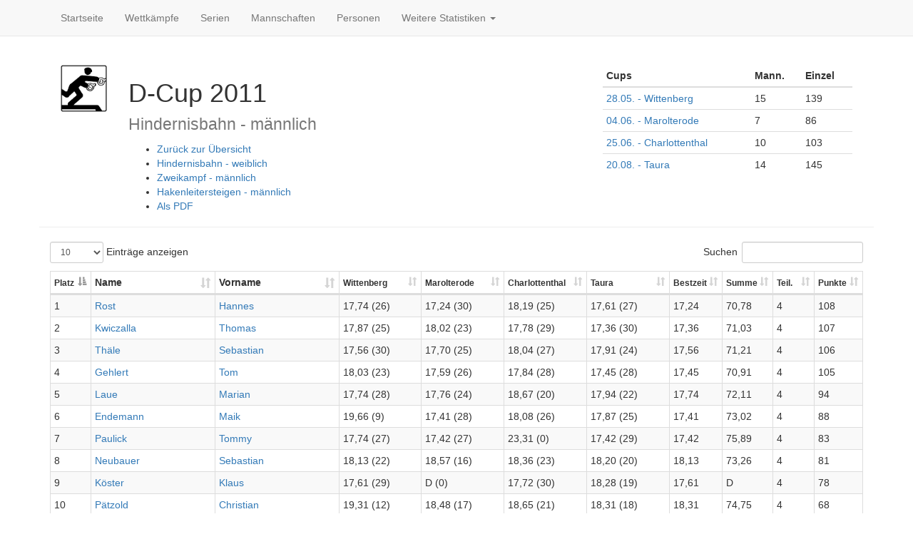

--- FILE ---
content_type: text/html; charset=utf-8
request_url: https://feuerwehrsport-statistik.de/series/assessments/107
body_size: 10777
content:
<!DOCTYPE html>
<html>
<head>
<title>D-Cup 2011 Hindernisbahn - männlich - Wettkampfserie</title>
<meta content='text/html;charset=utf-8' http-equiv='content-type'>
<link rel="icon" type="image/x-icon" href="/assets/favicon-ed95af4881abebd875c5cbd8e8a26bb787e1004780934e6a42ee04a3bbe47afe.ico" />
<script src="/assets/frontend-cc1b72b35f67d63b8766e8aab515c145347ea161fc3b34a2f3d084c75a6b0a77.js"></script>
<link rel="stylesheet" href="/assets/frontend-7aa50bfbb1ee7e931c996db89efb4becf65b602bc1e1d7bebef839d0eac89ec8.css" />
<link rel="alternate" type="application/rss+xml" title="RSS" href="/change_logs.atom" />
<meta name="csrf-param" content="authenticity_token" />
<meta name="csrf-token" content="jwTUVbHhl-Qj5-us6iIbSvrh3h_9qwNZQOG7sIul49ES_o4hlFuHl5GCAjn-ggMTXNB-wKm5XCq-7TijxfRvZw" />
</head>

<body>
<div id='wrap'>
<div class='navbar navbar-default navbar-static-top' role='navigation'>
<div class='container'>
<div class='navbar-header'>
<button class='navbar-toggle' data-target='.navbar-collapse' data-toggle='collapse' type='button'>
<span class='sr-only'>Toggle navigation</span>
<span class='icon-bar'></span>
<span class='icon-bar'></span>
<span class='icon-bar'></span>
</button>
</div>
<div class='collapse navbar-collapse'>
<ul class='nav navbar-nav'>
<li><a href="/">Startseite</a></li>
<li><a href="/competitions">Wettkämpfe</a></li>
<li><a href="/series/kinds">Serien</a></li>
<li><a href="/teams">Mannschaften</a></li>
<li><a href="/people">Personen</a></li>
<li class='dropdown'>
<a class='dropdown-toggle' data-toggle='dropdown' href='#'>
Weitere Statistiken
<b class='caret'></b>
</a>
<ul class='dropdown-menu'>
<li><a href="/feuerwehrsport">Feuerwehrsport</a></li>
<li><a href="/places">Orte</a></li>
<li><a href="/events">Typen</a></li>
<li><a href="/years">Jahre</a></li>
<li class='divider'></li>
<li class='dropdown-header'>Interessantes</li>
<li><a href="/records">Rekorde</a></li>
<li><a href="/best_of">100 Bestzeiten</a></li>
<li><a href="/bla/badges">Bundesleistungsabzeichen</a></li>
<li><a href="/years/2026">Statistiken 2026</a></li>
<li><a href="/years/2025">Statistiken 2025</a></li>
<li><a href="/years/2024">Statistiken 2024</a></li>
<li><a href="/years/2023">Statistiken 2023</a></li>
<li><a href="/change_logs">Letzte Änderungen</a></li>
<li><a href="/about">Über</a></li>
</ul>
</li>
</ul>
</div>
</div>
</div>
</div>

<div class='section'>
<div class='container page-header'>
<div class='col-md-1 hidden-xs hidden-sm'><img width="100%" title="Hindernisbahn" src="/assets/disciplines/hb-67e1f391cd203f5a5d44125e0d86295ad1ea661e86109edee66861567d67b171.png" /></div>
<div class='col-md-7'>
<h1>
D-Cup 2011
<br>
<small>Hindernisbahn - männlich</small>
</h1>
<ul>
<li><a href="/series/rounds/24">Zurück zur Übersicht</a></li>
<li><a href="/series/assessments/106">Hindernisbahn - weiblich</a></li>
<li><a href="/series/assessments/108">Zweikampf - männlich</a></li>
<li><a href="/series/assessments/109">Hakenleitersteigen - männlich</a></li>
<li><a href="/series/assessments/107.pdf">Als PDF</a></li>
</ul>
</div>
<div class='col-md-4'><table class='table table-condensed'>
<thead>
<tr>
<th>Cups</th>
<th title='Mannschaften'>Mann.</th>
<th title='Einzelstarter'>Einzel</th>
</tr>
</thead>
<tbody>
<tr title='28.05.2011 - Wittenberg, D-Cup'>
<td><a href="/competitions/9">28.05. - Wittenberg </a></td>
<td>15</td>
<td>139</td>
</tr>
<tr title='04.06.2011 - Marolterode, D-Cup'>
<td><a href="/competitions/61">04.06. - Marolterode </a></td>
<td>7</td>
<td>86</td>
</tr>
<tr title='25.06.2011 - Charlottenthal, D-Cup'>
<td><a href="/competitions/4">25.06. - Charlottenthal </a></td>
<td>10</td>
<td>103</td>
</tr>
<tr title='20.08.2011 - Taura, D-Cup'>
<td><a href="/competitions/31">20.08. - Taura </a></td>
<td>14</td>
<td>145</td>
</tr>
</tbody>
</table>
</div>
</div>
<div class='container'>
<table class='datatable table table-striped table-bordered table-condensed datatable-scores'>
<thead>
<tr>
<th class='small'>Platz</th>
<th>Name</th>
<th>Vorname</th>
<th class='small' title='28.05.2011 - Wittenberg, D-Cup'>Wittenberg</th>
<th class='small' title='04.06.2011 - Marolterode, D-Cup'>Marolterode</th>
<th class='small' title='25.06.2011 - Charlottenthal, D-Cup'>Charlottenthal</th>
<th class='small' title='20.08.2011 - Taura, D-Cup'>Taura</th>
<th class='small'>Bestzeit</th>
<th class='small'>Summe</th>
<th class='small'>Teil.</th>
<th class='small'>Punkte</th>
</tr>
</thead>
<tbody>
<tr class=''>
<td class='col-5'>1</td>
<td class='col-15'><a title="Details zu Hannes Rost anzeigen" href="/people/68">Rost</a></td>
<td class='col-15'><a title="Details zu Hannes Rost anzeigen" href="/people/68">Hannes</a></td>
<td class='col-10'><div class="series-participation" data-id="3812">17,74 (26)</div></td>
<td class='col-10'><div class="series-participation" data-id="4016">17,24 (30)</div></td>
<td class='col-10'><div class="series-participation" data-id="4167">18,19 (25)</div></td>
<td class='col-10'><div class="series-participation" data-id="4352">17,61 (27)</div></td>
<td class='col-5'>17,24</td>
<td class='col-5'>70,78</td>
<td class='col-5'>4</td>
<td class='col-5'>108</td>
</tr>
<tr class=''>
<td class='col-5'>2</td>
<td class='col-15'><a title="Details zu Thomas Kwiczalla anzeigen" href="/people/240">Kwiczalla</a></td>
<td class='col-15'><a title="Details zu Thomas Kwiczalla anzeigen" href="/people/240">Thomas</a></td>
<td class='col-10'><div class="series-participation" data-id="3813">17,87 (25)</div></td>
<td class='col-10'><div class="series-participation" data-id="4023">18,02 (23)</div></td>
<td class='col-10'><div class="series-participation" data-id="4163">17,78 (29)</div></td>
<td class='col-10'><div class="series-participation" data-id="4349">17,36 (30)</div></td>
<td class='col-5'>17,36</td>
<td class='col-5'>71,03</td>
<td class='col-5'>4</td>
<td class='col-5'>107</td>
</tr>
<tr class=''>
<td class='col-5'>3</td>
<td class='col-15'><a title="Details zu Sebastian Thäle anzeigen" href="/people/42">Thäle</a></td>
<td class='col-15'><a title="Details zu Sebastian Thäle anzeigen" href="/people/42">Sebastian</a></td>
<td class='col-10'><div class="series-participation" data-id="3808">17,56 (30)</div></td>
<td class='col-10'><div class="series-participation" data-id="4021">17,70 (25)</div></td>
<td class='col-10'><div class="series-participation" data-id="4165">18,04 (27)</div></td>
<td class='col-10'><div class="series-participation" data-id="4355">17,91 (24)</div></td>
<td class='col-5'>17,56</td>
<td class='col-5'>71,21</td>
<td class='col-5'>4</td>
<td class='col-5'>106</td>
</tr>
<tr class=''>
<td class='col-5'>4</td>
<td class='col-15'><a title="Details zu Tom Gehlert anzeigen" href="/people/184">Gehlert</a></td>
<td class='col-15'><a title="Details zu Tom Gehlert anzeigen" href="/people/184">Tom</a></td>
<td class='col-10'><div class="series-participation" data-id="3815">18,03 (23)</div></td>
<td class='col-10'><div class="series-participation" data-id="4020">17,59 (26)</div></td>
<td class='col-10'><div class="series-participation" data-id="4164">17,84 (28)</div></td>
<td class='col-10'><div class="series-participation" data-id="4351">17,45 (28)</div></td>
<td class='col-5'>17,45</td>
<td class='col-5'>70,91</td>
<td class='col-5'>4</td>
<td class='col-5'>105</td>
</tr>
<tr class=''>
<td class='col-5'>5</td>
<td class='col-15'><a title="Details zu Marian Laue anzeigen" href="/people/246">Laue</a></td>
<td class='col-15'><a title="Details zu Marian Laue anzeigen" href="/people/246">Marian</a></td>
<td class='col-10'><div class="series-participation" data-id="3810">17,74 (28)</div></td>
<td class='col-10'><div class="series-participation" data-id="4022">17,76 (24)</div></td>
<td class='col-10'><div class="series-participation" data-id="4172">18,67 (20)</div></td>
<td class='col-10'><div class="series-participation" data-id="4357">17,94 (22)</div></td>
<td class='col-5'>17,74</td>
<td class='col-5'>72,11</td>
<td class='col-5'>4</td>
<td class='col-5'>94</td>
</tr>
<tr class=''>
<td class='col-5'>6</td>
<td class='col-15'><a title="Details zu Maik Endemann anzeigen" href="/people/237">Endemann</a></td>
<td class='col-15'><a title="Details zu Maik Endemann anzeigen" href="/people/237">Maik</a></td>
<td class='col-10'><div class="series-participation" data-id="3829">19,66 (9)</div></td>
<td class='col-10'><div class="series-participation" data-id="4018">17,41 (28)</div></td>
<td class='col-10'><div class="series-participation" data-id="4166">18,08 (26)</div></td>
<td class='col-10'><div class="series-participation" data-id="4354">17,87 (25)</div></td>
<td class='col-5'>17,41</td>
<td class='col-5'>73,02</td>
<td class='col-5'>4</td>
<td class='col-5'>88</td>
</tr>
<tr class=''>
<td class='col-5'>7</td>
<td class='col-15'><a title="Details zu Tommy Paulick anzeigen" href="/people/79">Paulick</a></td>
<td class='col-15'><a title="Details zu Tommy Paulick anzeigen" href="/people/79">Tommy</a></td>
<td class='col-10'><div class="series-participation" data-id="3811">17,74 (27)</div></td>
<td class='col-10'><div class="series-participation" data-id="4019">17,42 (27)</div></td>
<td class='col-10'><div class="series-participation" data-id="4200">23,31 (0)</div></td>
<td class='col-10'><div class="series-participation" data-id="4350">17,42 (29)</div></td>
<td class='col-5'>17,42</td>
<td class='col-5'>75,89</td>
<td class='col-5'>4</td>
<td class='col-5'>83</td>
</tr>
<tr class=''>
<td class='col-5'>8</td>
<td class='col-15'><a title="Details zu Sebastian Neubauer anzeigen" href="/people/92">Neubauer</a></td>
<td class='col-15'><a title="Details zu Sebastian Neubauer anzeigen" href="/people/92">Sebastian</a></td>
<td class='col-10'><div class="series-participation" data-id="3816">18,13 (22)</div></td>
<td class='col-10'><div class="series-participation" data-id="4030">18,57 (16)</div></td>
<td class='col-10'><div class="series-participation" data-id="4169">18,36 (23)</div></td>
<td class='col-10'><div class="series-participation" data-id="4359">18,20 (20)</div></td>
<td class='col-5'>18,13</td>
<td class='col-5'>73,26</td>
<td class='col-5'>4</td>
<td class='col-5'>81</td>
</tr>
<tr class=''>
<td class='col-5'>9</td>
<td class='col-15'><a title="Details zu Klaus Köster anzeigen" href="/people/227">Köster</a></td>
<td class='col-15'><a title="Details zu Klaus Köster anzeigen" href="/people/227">Klaus</a></td>
<td class='col-10'><div class="series-participation" data-id="3809">17,61 (29)</div></td>
<td class='col-10'><div class="series-participation" data-id="4071">D (0)</div></td>
<td class='col-10'><div class="series-participation" data-id="4162">17,72 (30)</div></td>
<td class='col-10'><div class="series-participation" data-id="4360">18,28 (19)</div></td>
<td class='col-5'>17,61</td>
<td class='col-5'>D</td>
<td class='col-5'>4</td>
<td class='col-5'>78</td>
</tr>
<tr class=''>
<td class='col-5'>10</td>
<td class='col-15'><a title="Details zu Christian Pätzold anzeigen" href="/people/268">Pätzold</a></td>
<td class='col-15'><a title="Details zu Christian Pätzold anzeigen" href="/people/268">Christian</a></td>
<td class='col-10'><div class="series-participation" data-id="3826">19,31 (12)</div></td>
<td class='col-10'><div class="series-participation" data-id="4029">18,48 (17)</div></td>
<td class='col-10'><div class="series-participation" data-id="4171">18,65 (21)</div></td>
<td class='col-10'><div class="series-participation" data-id="4361">18,31 (18)</div></td>
<td class='col-5'>18,31</td>
<td class='col-5'>74,75</td>
<td class='col-5'>4</td>
<td class='col-5'>68</td>
</tr>
<tr class=''>
<td class='col-5'>11</td>
<td class='col-15'><a title="Details zu Daniel Krug anzeigen" href="/people/193">Krug</a></td>
<td class='col-15'><a title="Details zu Daniel Krug anzeigen" href="/people/193">Daniel</a></td>
<td class='col-10'><div class="series-participation" data-id="3821">18,98 (17)</div></td>
<td class='col-10'><div class="series-participation" data-id="4033">19,15 (13)</div></td>
<td class='col-10'><div class="series-participation" data-id="4174">18,76 (18)</div></td>
<td class='col-10'><div class="series-participation" data-id="4365">18,80 (14)</div></td>
<td class='col-5'>18,76</td>
<td class='col-5'>75,69</td>
<td class='col-5'>4</td>
<td class='col-5'>62</td>
</tr>
<tr class=''>
<td class='col-5'>12</td>
<td class='col-15'><a title="Details zu Christian Lehmann anzeigen" href="/people/148">Lehmann</a></td>
<td class='col-15'><a title="Details zu Christian Lehmann anzeigen" href="/people/148">Christian</a></td>
<td class='col-10'><div class="series-participation" data-id="3818">18,33 (20)</div></td>
<td class='col-10'><div class="series-participation" data-id="4063">24,48 (0)</div></td>
<td class='col-10'><div class="series-participation" data-id="4168">18,24 (24)</div></td>
<td class='col-10'><div class="series-participation" data-id="4363">18,48 (16)</div></td>
<td class='col-5'>18,24</td>
<td class='col-5'>79,53</td>
<td class='col-5'>4</td>
<td class='col-5'>60</td>
</tr>
<tr class=''>
<td class='col-5'>13</td>
<td class='col-15'><a title="Details zu Alexander Krenz anzeigen" href="/people/69">Krenz</a></td>
<td class='col-15'><a title="Details zu Alexander Krenz anzeigen" href="/people/69">Alexander</a></td>
<td class='col-10'><div class="series-participation" data-id="3817">18,24 (21)</div></td>
<td class='col-10'><div class="series-participation" data-id="4025">18,25 (21)</div></td>
<td class='col-10'><div class="series-participation" data-id="4199">D (0)</div></td>
<td class='col-10'><div class="series-participation" data-id="4370">19,40 (9)</div></td>
<td class='col-5'>18,24</td>
<td class='col-5'>D</td>
<td class='col-5'>4</td>
<td class='col-5'>51</td>
</tr>
<tr class=''>
<td class='col-5'>14</td>
<td class='col-15'><a title="Details zu Axel Scheurenbrand anzeigen" href="/people/228">Scheurenbrand</a></td>
<td class='col-15'><a title="Details zu Axel Scheurenbrand anzeigen" href="/people/228">Axel</a></td>
<td class='col-10'><div class="series-participation" data-id="3822">19,06 (16)</div></td>
<td class='col-10'><div class="series-participation" data-id="4027">18,41 (19)</div></td>
<td class='col-10'><div class="series-participation" data-id="4177">19,00 (15)</div></td>
<td class='col-10'><div class="series-participation" data-id="4430">D (0)</div></td>
<td class='col-5'>18,41</td>
<td class='col-5'>D</td>
<td class='col-5'>4</td>
<td class='col-5'>50</td>
</tr>
<tr class=''>
<td class='col-5'>15</td>
<td class='col-15'><a title="Details zu Andreas Hempel anzeigen" href="/people/146">Hempel</a></td>
<td class='col-15'><a title="Details zu Andreas Hempel anzeigen" href="/people/146">Andreas</a></td>
<td class='col-10'><div class="series-participation" data-id="3819">18,37 (19)</div></td>
<td class='col-10'><div class="series-participation" data-id="4061">23,92 (0)</div></td>
<td class='col-10'><div class="series-participation" data-id="4180">19,16 (12)</div></td>
<td class='col-10'><div class="series-participation" data-id="4362">18,41 (17)</div></td>
<td class='col-5'>18,37</td>
<td class='col-5'>79,86</td>
<td class='col-5'>4</td>
<td class='col-5'>48</td>
</tr>
<tr class=''>
<td class='col-5'>16</td>
<td class='col-15'><a title="Details zu Michael Grunzke anzeigen" href="/people/260">Grunzke</a></td>
<td class='col-15'><a title="Details zu Michael Grunzke anzeigen" href="/people/260">Michael</a></td>
<td class='col-10'><div class="series-participation" data-id="3833">19,88 (5)</div></td>
<td class='col-10'><div class="series-participation" data-id="4026">18,34 (20)</div></td>
<td class='col-10'><div class="series-participation" data-id="4170">18,64 (22)</div></td>
<td class='col-10'><div class="series-participation" data-id="4428">D (0)</div></td>
<td class='col-5'>18,34</td>
<td class='col-5'>D</td>
<td class='col-5'>4</td>
<td class='col-5'>47</td>
</tr>
<tr class=''>
<td class='col-5'>17</td>
<td class='col-15'><a title="Details zu Robin Schmaler anzeigen" href="/people/77">Schmaler</a></td>
<td class='col-15'><a title="Details zu Robin Schmaler anzeigen" href="/people/77">Robin</a></td>
<td class='col-10'></td>
<td class='col-10'><div class="series-participation" data-id="4024">18,23 (22)</div></td>
<td class='col-10'><div class="series-participation" data-id="4179">19,15 (13)</div></td>
<td class='col-10'><div class="series-participation" data-id="4368">19,13 (11)</div></td>
<td class='col-5'>18,23</td>
<td class='col-5'>56,51</td>
<td class='col-5'>3</td>
<td class='col-5'>46</td>
</tr>
<tr class=''>
<td class='col-5'>18</td>
<td class='col-15'><a title="Details zu Johannes Schubert anzeigen" href="/people/1652">Schubert</a></td>
<td class='col-15'><a title="Details zu Johannes Schubert anzeigen" href="/people/1652">Johannes</a></td>
<td class='col-10'><div class="series-participation" data-id="3827">19,37 (11)</div></td>
<td class='col-10'><div class="series-participation" data-id="4040">19,80 (6)</div></td>
<td class='col-10'><div class="series-participation" data-id="4182">19,39 (10)</div></td>
<td class='col-10'><div class="series-participation" data-id="4366">18,95 (13)</div></td>
<td class='col-5'>18,95</td>
<td class='col-5'>77,51</td>
<td class='col-5'>4</td>
<td class='col-5'>40</td>
</tr>
<tr class=''>
<td class='col-5'>19</td>
<td class='col-15'><a title="Details zu Martin Tippmann anzeigen" href="/people/145">Tippmann</a></td>
<td class='col-15'><a title="Details zu Martin Tippmann anzeigen" href="/people/145">Martin</a></td>
<td class='col-10'><div class="series-participation" data-id="3823">19,08 (15)</div></td>
<td class='col-10'><div class="series-participation" data-id="4036">19,30 (10)</div></td>
<td class='col-10'><div class="series-participation" data-id="4178">19,01 (14)</div></td>
<td class='col-10'></td>
<td class='col-5'>19,01</td>
<td class='col-5'>57,39</td>
<td class='col-5'>3</td>
<td class='col-5'>39</td>
</tr>
<tr class=''>
<td class='col-5'>20</td>
<td class='col-15'><a title="Details zu Florian Hoffmann anzeigen" href="/people/224">Hoffmann</a></td>
<td class='col-15'><a title="Details zu Florian Hoffmann anzeigen" href="/people/224">Florian</a></td>
<td class='col-10'></td>
<td class='col-10'><div class="series-participation" data-id="4050">21,32 (0)</div></td>
<td class='col-10'><div class="series-participation" data-id="4175">18,78 (17)</div></td>
<td class='col-10'><div class="series-participation" data-id="4358">17,97 (21)</div></td>
<td class='col-5'>17,97</td>
<td class='col-5'>58,07</td>
<td class='col-5'>3</td>
<td class='col-5'>38</td>
</tr>
<tr class=''>
<td class='col-5'>21</td>
<td class='col-15'><a title="Details zu Sven Lindner anzeigen" href="/people/235">Lindner</a></td>
<td class='col-15'><a title="Details zu Sven Lindner anzeigen" href="/people/235">Sven</a></td>
<td class='col-10'><div class="series-participation" data-id="3830">19,69 (8)</div></td>
<td class='col-10'><div class="series-participation" data-id="4034">19,28 (12)</div></td>
<td class='col-10'><div class="series-participation" data-id="4181">19,30 (11)</div></td>
<td class='col-10'><div class="series-participation" data-id="4374">19,55 (6)</div></td>
<td class='col-5'>19,28</td>
<td class='col-5'>77,82</td>
<td class='col-5'>4</td>
<td class='col-5'>37</td>
</tr>
<tr class=''>
<td class='col-5'>22</td>
<td class='col-15'><a title="Details zu Andreas Schwabe anzeigen" href="/people/75">Schwabe</a></td>
<td class='col-15'><a title="Details zu Andreas Schwabe anzeigen" href="/people/75">Andreas</a></td>
<td class='col-10'><div class="series-participation" data-id="3842">20,92 (0)</div></td>
<td class='col-10'><div class="series-participation" data-id="4037">19,47 (9)</div></td>
<td class='col-10'></td>
<td class='col-10'><div class="series-participation" data-id="4353">17,80 (26)</div></td>
<td class='col-5'>17,80</td>
<td class='col-5'>58,19</td>
<td class='col-5'>3</td>
<td class='col-5'>35</td>
</tr>
<tr class=''>
<td class='col-5'>23</td>
<td class='col-15'><a title="Details zu Marcel Ludwig anzeigen" href="/people/259">Ludwig</a></td>
<td class='col-15'><a title="Details zu Marcel Ludwig anzeigen" href="/people/259">Marcel</a></td>
<td class='col-10'><div class="series-participation" data-id="3820">18,51 (18)</div></td>
<td class='col-10'></td>
<td class='col-10'><div class="series-participation" data-id="4176">18,91 (16)</div></td>
<td class='col-10'></td>
<td class='col-5'>18,51</td>
<td class='col-5'>37,42</td>
<td class='col-5'>2</td>
<td class='col-5'>34</td>
</tr>
<tr class=''>
<td class='col-5'>24</td>
<td class='col-15'><a title="Details zu Patrick Lückemann anzeigen" href="/people/183">Lückemann</a></td>
<td class='col-15'><a title="Details zu Patrick Lückemann anzeigen" href="/people/183">Patrick</a></td>
<td class='col-10'><div class="series-participation" data-id="3828">19,44 (10)</div></td>
<td class='col-10'><div class="series-participation" data-id="4032">19,00 (14)</div></td>
<td class='col-10'><div class="series-participation" data-id="4183">19,53 (9)</div></td>
<td class='col-10'><div class="series-participation" data-id="4390">21,00 (0)</div></td>
<td class='col-5'>19,00</td>
<td class='col-5'>78,97</td>
<td class='col-5'>4</td>
<td class='col-5'>33</td>
</tr>
<tr class=''>
<td class='col-5'>25</td>
<td class='col-15'><a title="Details zu Christian Engel anzeigen" href="/people/154">Engel</a></td>
<td class='col-15'><a title="Details zu Christian Engel anzeigen" href="/people/154">Christian</a></td>
<td class='col-10'></td>
<td class='col-10'><div class="series-participation" data-id="4017">17,37 (29)</div></td>
<td class='col-10'></td>
<td class='col-10'><div class="series-participation" data-id="4424">D (0)</div></td>
<td class='col-5'>17,37</td>
<td class='col-5'>D</td>
<td class='col-5'>2</td>
<td class='col-5'>29</td>
</tr>
<tr class=''>
<td class='col-5'>26</td>
<td class='col-15'><a title="Details zu Marcel Dreyhaupt anzeigen" href="/people/273">Dreyhaupt</a></td>
<td class='col-15'><a title="Details zu Marcel Dreyhaupt anzeigen" href="/people/273">Marcel</a></td>
<td class='col-10'><div class="series-participation" data-id="3837">20,06 (1)</div></td>
<td class='col-10'><div class="series-participation" data-id="4039">19,78 (7)</div></td>
<td class='col-10'><div class="series-participation" data-id="4173">18,75 (19)</div></td>
<td class='col-10'><div class="series-participation" data-id="4415">23,29 (0)</div></td>
<td class='col-5'>18,75</td>
<td class='col-5'>81,88</td>
<td class='col-5'>4</td>
<td class='col-5'>27</td>
</tr>
<tr class=''>
<td class='col-5'>27</td>
<td class='col-15'><a title="Details zu Adrian Daßler anzeigen" href="/people/239">Daßler</a></td>
<td class='col-15'><a title="Details zu Adrian Daßler anzeigen" href="/people/239">Adrian</a></td>
<td class='col-10'><div class="series-participation" data-id="3814">17,95 (24)</div></td>
<td class='col-10'><div class="series-participation" data-id="4056">22,86 (0)</div></td>
<td class='col-10'><div class="series-participation" data-id="4212">27,52 (0)</div></td>
<td class='col-10'><div class="series-participation" data-id="4422">31,51 (0)</div></td>
<td class='col-5'>17,95</td>
<td class='col-5'>99,84</td>
<td class='col-5'>4</td>
<td class='col-5'>24</td>
</tr>
<tr class=''>
<td class='col-5'>28</td>
<td class='col-15'><a title="Details zu Maik Wüstenhagen anzeigen" href="/people/221">Wüstenhagen</a></td>
<td class='col-15'><a title="Details zu Maik Wüstenhagen anzeigen" href="/people/221">Maik</a></td>
<td class='col-10'></td>
<td class='col-10'></td>
<td class='col-10'><div class="series-participation" data-id="4201">20,61 (0)</div></td>
<td class='col-10'><div class="series-participation" data-id="4356">17,91 (23)</div></td>
<td class='col-5'>17,91</td>
<td class='col-5'>38,52</td>
<td class='col-5'>2</td>
<td class='col-5'>23</td>
</tr>
<tr class=''>
<td class='col-5'>29</td>
<td class='col-15'><a title="Details zu David Kelch anzeigen" href="/people/263">Kelch</a></td>
<td class='col-15'><a title="Details zu David Kelch anzeigen" href="/people/263">David</a></td>
<td class='col-10'><div class="series-participation" data-id="3865">20,09 (0)</div></td>
<td class='col-10'><div class="series-participation" data-id="4031">18,90 (15)</div></td>
<td class='col-10'><div class="series-participation" data-id="4186">19,57 (6)</div></td>
<td class='col-10'><div class="series-participation" data-id="4410">22,40 (0)</div></td>
<td class='col-5'>18,90</td>
<td class='col-5'>80,96</td>
<td class='col-5'>4</td>
<td class='col-5'>21</td>
</tr>
<tr class=''>
<td class='col-5'>30</td>
<td class='col-15'><a title="Details zu Eric Frey anzeigen" href="/people/248">Frey</a></td>
<td class='col-15'><a title="Details zu Eric Frey anzeigen" href="/people/248">Eric</a></td>
<td class='col-10'><div class="series-participation" data-id="3869">D (0)</div></td>
<td class='col-10'><div class="series-participation" data-id="4035">19,30 (11)</div></td>
<td class='col-10'><div class="series-participation" data-id="4214">20,98 (0)</div></td>
<td class='col-10'><div class="series-participation" data-id="4369">19,17 (10)</div></td>
<td class='col-5'>19,17</td>
<td class='col-5'>D</td>
<td class='col-5'>4</td>
<td class='col-5'>21</td>
</tr>
<tr class=''>
<td class='col-5'>31</td>
<td class='col-15'><a title="Details zu Marcus Gehlert anzeigen" href="/people/185">Gehlert</a></td>
<td class='col-15'><a title="Details zu Marcus Gehlert anzeigen" href="/people/185">Marcus</a></td>
<td class='col-10'><div class="series-participation" data-id="3852">D (0)</div></td>
<td class='col-10'><div class="series-participation" data-id="4038">19,49 (8)</div></td>
<td class='col-10'><div class="series-participation" data-id="4203">22,99 (0)</div></td>
<td class='col-10'><div class="series-participation" data-id="4367">18,99 (12)</div></td>
<td class='col-5'>18,99</td>
<td class='col-5'>D</td>
<td class='col-5'>4</td>
<td class='col-5'>20</td>
</tr>
<tr class=''>
<td class='col-5'>32</td>
<td class='col-15'><a title="Details zu Martin Weller anzeigen" href="/people/245">Weller</a></td>
<td class='col-15'><a title="Details zu Martin Weller anzeigen" href="/people/245">Martin</a></td>
<td class='col-10'><div class="series-participation" data-id="3868">20,32 (0)</div></td>
<td class='col-10'><div class="series-participation" data-id="4028">18,44 (18)</div></td>
<td class='col-10'></td>
<td class='col-10'><div class="series-participation" data-id="4426">D (0)</div></td>
<td class='col-5'>18,44</td>
<td class='col-5'>D</td>
<td class='col-5'>3</td>
<td class='col-5'>18</td>
</tr>
<tr class=''>
<td class='col-5'>33</td>
<td class='col-15'><a title="Details zu Torsten Sellenk anzeigen" href="/people/80">Sellenk</a></td>
<td class='col-15'><a title="Details zu Torsten Sellenk anzeigen" href="/people/80">Torsten</a></td>
<td class='col-10'><div class="series-participation" data-id="3843">20,57 (0)</div></td>
<td class='col-10'><div class="series-participation" data-id="4067">D (0)</div></td>
<td class='col-10'></td>
<td class='col-10'><div class="series-participation" data-id="4364">18,57 (15)</div></td>
<td class='col-5'>18,57</td>
<td class='col-5'>D</td>
<td class='col-5'>3</td>
<td class='col-5'>15</td>
</tr>
<tr class=''>
<td class='col-5'>34</td>
<td class='col-15'><a title="Details zu René Frost anzeigen" href="/people/100">Frost</a></td>
<td class='col-15'><a title="Details zu René Frost anzeigen" href="/people/100">René</a></td>
<td class='col-10'><div class="series-participation" data-id="3831">19,69 (7)</div></td>
<td class='col-10'><div class="series-participation" data-id="4042">20,04 (4)</div></td>
<td class='col-10'><div class="series-participation" data-id="4206">21,98 (0)</div></td>
<td class='col-10'><div class="series-participation" data-id="4376">19,70 (3)</div></td>
<td class='col-5'>19,69</td>
<td class='col-5'>81,41</td>
<td class='col-5'>4</td>
<td class='col-5'>14</td>
</tr>
<tr class=''>
<td class='col-5'>35</td>
<td class='col-15'><a title="Details zu Janis Zibell anzeigen" href="/people/403">Zibell</a></td>
<td class='col-15'><a title="Details zu Janis Zibell anzeigen" href="/people/403">Janis</a></td>
<td class='col-10'><div class="series-participation" data-id="3824">19,19 (14)</div></td>
<td class='col-10'></td>
<td class='col-10'></td>
<td class='col-10'><div class="series-participation" data-id="4385">20,74 (0)</div></td>
<td class='col-5'>19,19</td>
<td class='col-5'>39,93</td>
<td class='col-5'>2</td>
<td class='col-5'>14</td>
</tr>
<tr class=''>
<td class='col-5'>36</td>
<td class='col-15'><a title="Details zu Rico Vogel anzeigen" href="/people/189">Vogel</a></td>
<td class='col-15'><a title="Details zu Rico Vogel anzeigen" href="/people/189">Rico</a></td>
<td class='col-10'><div class="series-participation" data-id="3825">19,28 (13)</div></td>
<td class='col-10'><div class="series-participation" data-id="4072">D (0)</div></td>
<td class='col-10'><div class="series-participation" data-id="4204">21,20 (0)</div></td>
<td class='col-10'></td>
<td class='col-5'>19,28</td>
<td class='col-5'>D</td>
<td class='col-5'>3</td>
<td class='col-5'>13</td>
</tr>
<tr class=''>
<td class='col-5'>37</td>
<td class='col-15'><a title="Details zu Mario Elschner anzeigen" href="/people/153">Elschner</a></td>
<td class='col-15'><a title="Details zu Mario Elschner anzeigen" href="/people/153">Mario</a></td>
<td class='col-10'></td>
<td class='col-10'></td>
<td class='col-10'><div class="series-participation" data-id="4188">19,64 (4)</div></td>
<td class='col-10'><div class="series-participation" data-id="4371">19,50 (8)</div></td>
<td class='col-5'>19,50</td>
<td class='col-5'>39,14</td>
<td class='col-5'>2</td>
<td class='col-5'>12</td>
</tr>
<tr class=''>
<td class='col-5'>38</td>
<td class='col-15'><a title="Details zu Marcel Engel anzeigen" href="/people/49">Engel</a></td>
<td class='col-15'><a title="Details zu Marcel Engel anzeigen" href="/people/49">Marcel</a></td>
<td class='col-10'><div class="series-participation" data-id="3832">19,70 (6)</div></td>
<td class='col-10'><div class="series-participation" data-id="4045">20,35 (1)</div></td>
<td class='col-10'><div class="series-participation" data-id="4189">19,91 (3)</div></td>
<td class='col-10'><div class="series-participation" data-id="4380">20,37 (0)</div></td>
<td class='col-5'>19,70</td>
<td class='col-5'>80,33</td>
<td class='col-5'>4</td>
<td class='col-5'>10</td>
</tr>
<tr class=''>
<td class='col-5'>39</td>
<td class='col-15'><a title="Details zu Jörn Mendrina anzeigen" href="/people/180">Mendrina</a></td>
<td class='col-15'><a title="Details zu Jörn Mendrina anzeigen" href="/people/180">Jörn</a></td>
<td class='col-10'></td>
<td class='col-10'></td>
<td class='col-10'><div class="series-participation" data-id="4187">19,60 (5)</div></td>
<td class='col-10'><div class="series-participation" data-id="4375">19,58 (4)</div></td>
<td class='col-5'>19,58</td>
<td class='col-5'>39,18</td>
<td class='col-5'>2</td>
<td class='col-5'>9</td>
</tr>
<tr class=''>
<td class='col-5'>40</td>
<td class='col-15'><a title="Details zu Manfred Kremp anzeigen" href="/people/179">Kremp</a></td>
<td class='col-15'><a title="Details zu Manfred Kremp anzeigen" href="/people/179">Manfred</a></td>
<td class='col-10'><div class="series-participation" data-id="3850">21,54 (0)</div></td>
<td class='col-10'></td>
<td class='col-10'><div class="series-participation" data-id="4184">19,53 (8)</div></td>
<td class='col-10'><div class="series-participation" data-id="4397">21,48 (0)</div></td>
<td class='col-5'>19,53</td>
<td class='col-5'>62,55</td>
<td class='col-5'>3</td>
<td class='col-5'>8</td>
</tr>
<tr class=''>
<td class='col-5'>41</td>
<td class='col-15'><a title="Details zu Tino Pfütsch anzeigen" href="/people/234">Pfütsch</a></td>
<td class='col-15'><a title="Details zu Tino Pfütsch anzeigen" href="/people/234">Tino</a></td>
<td class='col-10'><div class="series-participation" data-id="3863">21,83 (0)</div></td>
<td class='col-10'><div class="series-participation" data-id="4069">D (0)</div></td>
<td class='col-10'><div class="series-participation" data-id="4185">19,56 (7)</div></td>
<td class='col-10'></td>
<td class='col-5'>19,56</td>
<td class='col-5'>D</td>
<td class='col-5'>3</td>
<td class='col-5'>7</td>
</tr>
<tr class=''>
<td class='col-5'>42</td>
<td class='col-15'><a title="Details zu Benjamin Schlalos anzeigen" href="/people/404">Schlalos</a></td>
<td class='col-15'><a title="Details zu Benjamin Schlalos anzeigen" href="/people/404">Benjamin</a></td>
<td class='col-10'><div class="series-participation" data-id="3879">20,43 (0)</div></td>
<td class='col-10'></td>
<td class='col-10'></td>
<td class='col-10'><div class="series-participation" data-id="4372">19,50 (7)</div></td>
<td class='col-5'>19,50</td>
<td class='col-5'>39,93</td>
<td class='col-5'>2</td>
<td class='col-5'>7</td>
</tr>
<tr class=''>
<td class='col-5'>43</td>
<td class='col-15'><a title="Details zu Toni Bittner anzeigen" href="/people/88">Bittner</a></td>
<td class='col-15'><a title="Details zu Toni Bittner anzeigen" href="/people/88">Toni</a></td>
<td class='col-10'></td>
<td class='col-10'></td>
<td class='col-10'><div class="series-participation" data-id="4191">20,44 (1)</div></td>
<td class='col-10'><div class="series-participation" data-id="4373">19,55 (6)</div></td>
<td class='col-5'>19,55</td>
<td class='col-5'>39,99</td>
<td class='col-5'>2</td>
<td class='col-5'>7</td>
</tr>
<tr class=''>
<td class='col-5'>44</td>
<td class='col-15'><a title="Details zu Alexander Henk anzeigen" href="/people/269">Henk</a></td>
<td class='col-15'><a title="Details zu Alexander Henk anzeigen" href="/people/269">Alexander</a></td>
<td class='col-10'><div class="series-participation" data-id="3892">24,97 (0)</div></td>
<td class='col-10'><div class="series-participation" data-id="4041">20,00 (5)</div></td>
<td class='col-10'><div class="series-participation" data-id="4218">D (0)</div></td>
<td class='col-10'><div class="series-participation" data-id="4395">21,36 (0)</div></td>
<td class='col-5'>20,00</td>
<td class='col-5'>D</td>
<td class='col-5'>4</td>
<td class='col-5'>5</td>
</tr>
<tr class=''>
<td class='col-5'>45</td>
<td class='col-15'><a title="Details zu Olaf Kracke anzeigen" href="/people/72">Kracke</a></td>
<td class='col-15'><a title="Details zu Olaf Kracke anzeigen" href="/people/72">Olaf</a></td>
<td class='col-10'><div class="series-participation" data-id="3835">19,93 (3)</div></td>
<td class='col-10'></td>
<td class='col-10'><div class="series-participation" data-id="4190">20,40 (2)</div></td>
<td class='col-10'><div class="series-participation" data-id="4432">D (0)</div></td>
<td class='col-5'>19,93</td>
<td class='col-5'>D</td>
<td class='col-5'>3</td>
<td class='col-5'>5</td>
</tr>
<tr class=''>
<td class='col-5'>46</td>
<td class='col-15'><a title="Details zu Tim Rasser anzeigen" href="/people/166">Rasser</a></td>
<td class='col-15'><a title="Details zu Tim Rasser anzeigen" href="/people/166">Tim</a></td>
<td class='col-10'><div class="series-participation" data-id="3834">19,91 (4)</div></td>
<td class='col-10'></td>
<td class='col-10'></td>
<td class='col-10'></td>
<td class='col-5'>19,91</td>
<td class='col-5'>19,91</td>
<td class='col-5'>1</td>
<td class='col-5'>4</td>
</tr>
<tr class=''>
<td class='col-5'>47</td>
<td class='col-15'><a title="Details zu Christian Kögler anzeigen" href="/people/274">Kögler</a></td>
<td class='col-15'><a title="Details zu Christian Kögler anzeigen" href="/people/274">Christian</a></td>
<td class='col-10'><div class="series-participation" data-id="3899">24,28 (0)</div></td>
<td class='col-10'><div class="series-participation" data-id="4043">20,05 (3)</div></td>
<td class='col-10'><div class="series-participation" data-id="4222">21,32 (0)</div></td>
<td class='col-10'><div class="series-participation" data-id="4427">D (0)</div></td>
<td class='col-5'>20,05</td>
<td class='col-5'>D</td>
<td class='col-5'>4</td>
<td class='col-5'>3</td>
</tr>
<tr class=''>
<td class='col-5'>48</td>
<td class='col-15'><a title="Details zu Kevin Hoppe anzeigen" href="/people/150">Hoppe</a></td>
<td class='col-15'><a title="Details zu Kevin Hoppe anzeigen" href="/people/150">Kevin</a></td>
<td class='col-10'><div class="series-participation" data-id="3839">20,09 (0)</div></td>
<td class='col-10'><div class="series-participation" data-id="4044">20,14 (2)</div></td>
<td class='col-10'><div class="series-participation" data-id="4194">20,75 (0)</div></td>
<td class='col-10'></td>
<td class='col-5'>20,09</td>
<td class='col-5'>60,98</td>
<td class='col-5'>3</td>
<td class='col-5'>2</td>
</tr>
<tr class=''>
<td class='col-5'>49</td>
<td class='col-15'><a title="Details zu Heiko Dademasch anzeigen" href="/people/244">Dademasch</a></td>
<td class='col-15'><a title="Details zu Heiko Dademasch anzeigen" href="/people/244">Heiko</a></td>
<td class='col-10'><div class="series-participation" data-id="3867">21,26 (0)</div></td>
<td class='col-10'></td>
<td class='col-10'></td>
<td class='col-10'><div class="series-participation" data-id="4377">20,10 (2)</div></td>
<td class='col-5'>20,10</td>
<td class='col-5'>41,36</td>
<td class='col-5'>2</td>
<td class='col-5'>2</td>
</tr>
<tr class=''>
<td class='col-5'>50</td>
<td class='col-15'><a title="Details zu Klaus-Dieter Quade anzeigen" href="/people/63">Quade</a></td>
<td class='col-15'><a title="Details zu Klaus-Dieter Quade anzeigen" href="/people/63">Klaus-Dieter</a></td>
<td class='col-10'><div class="series-participation" data-id="3836">20,01 (2)</div></td>
<td class='col-10'></td>
<td class='col-10'></td>
<td class='col-10'></td>
<td class='col-5'>20,01</td>
<td class='col-5'>20,01</td>
<td class='col-5'>1</td>
<td class='col-5'>2</td>
</tr>
<tr class=''>
<td class='col-5'>51</td>
<td class='col-15'><a title="Details zu Enrico Hahn anzeigen" href="/people/385">Hahn</a></td>
<td class='col-15'><a title="Details zu Enrico Hahn anzeigen" href="/people/385">Enrico</a></td>
<td class='col-10'><div class="series-participation" data-id="3876">21,02 (0)</div></td>
<td class='col-10'></td>
<td class='col-10'></td>
<td class='col-10'><div class="series-participation" data-id="4378">20,26 (1)</div></td>
<td class='col-5'>20,26</td>
<td class='col-5'>41,28</td>
<td class='col-5'>2</td>
<td class='col-5'>1</td>
</tr>
<tr class=''>
<td class='col-5'>52</td>
<td class='col-15'><a title="Details zu Benedikt Reußner anzeigen" href="/people/261">Reußner</a></td>
<td class='col-15'><a title="Details zu Benedikt Reußner anzeigen" href="/people/261">Benedikt</a></td>
<td class='col-10'><div class="series-participation" data-id="3859">20,68 (0)</div></td>
<td class='col-10'><div class="series-participation" data-id="4047">20,84 (0)</div></td>
<td class='col-10'><div class="series-participation" data-id="4209">22,30 (0)</div></td>
<td class='col-10'><div class="series-participation" data-id="4401">21,66 (0)</div></td>
<td class='col-5'>20,68</td>
<td class='col-5'>85,48</td>
<td class='col-5'>4</td>
<td class='col-5'>0</td>
</tr>
<tr class=''>
<td class='col-5'>53</td>
<td class='col-15'><a title="Details zu Sebastian Melde anzeigen" href="/people/225">Melde</a></td>
<td class='col-15'><a title="Details zu Sebastian Melde anzeigen" href="/people/225">Sebastian</a></td>
<td class='col-10'><div class="series-participation" data-id="3857">22,78 (0)</div></td>
<td class='col-10'><div class="series-participation" data-id="4048">20,93 (0)</div></td>
<td class='col-10'><div class="series-participation" data-id="4207">D (0)</div></td>
<td class='col-10'><div class="series-participation" data-id="4381">20,38 (0)</div></td>
<td class='col-5'>20,38</td>
<td class='col-5'>D</td>
<td class='col-5'>4</td>
<td class='col-5'>0</td>
</tr>
<tr class=''>
<td class='col-5'>54</td>
<td class='col-15'><a title="Details zu Steffen Köster anzeigen" href="/people/226">Köster</a></td>
<td class='col-15'><a title="Details zu Steffen Köster anzeigen" href="/people/226">Steffen</a></td>
<td class='col-10'><div class="series-participation" data-id="3858">20,92 (0)</div></td>
<td class='col-10'><div class="series-participation" data-id="4066">32,25 (0)</div></td>
<td class='col-10'><div class="series-participation" data-id="4208">21,28 (0)</div></td>
<td class='col-10'><div class="series-participation" data-id="4429">D (0)</div></td>
<td class='col-5'>20,92</td>
<td class='col-5'>D</td>
<td class='col-5'>4</td>
<td class='col-5'>0</td>
</tr>
<tr class=''>
<td class='col-5'>55</td>
<td class='col-15'><a title="Details zu Marco Thamke anzeigen" href="/people/242">Thamke</a></td>
<td class='col-15'><a title="Details zu Marco Thamke anzeigen" href="/people/242">Marco</a></td>
<td class='col-10'><div class="series-participation" data-id="3900">21,50 (0)</div></td>
<td class='col-10'></td>
<td class='col-10'><div class="series-participation" data-id="4223">21,58 (0)</div></td>
<td class='col-10'><div class="series-participation" data-id="4394">21,29 (0)</div></td>
<td class='col-5'>21,29</td>
<td class='col-5'>64,37</td>
<td class='col-5'>3</td>
<td class='col-5'>0</td>
</tr>
<tr class=''>
<td class='col-5'>56</td>
<td class='col-15'><a title="Details zu Lucas Kerger anzeigen" href="/people/265">Kerger</a></td>
<td class='col-15'><a title="Details zu Lucas Kerger anzeigen" href="/people/265">Lucas</a></td>
<td class='col-10'><div class="series-participation" data-id="3881">22,50 (0)</div></td>
<td class='col-10'><div class="series-participation" data-id="4055">22,76 (0)</div></td>
<td class='col-10'><div class="series-participation" data-id="4215">21,33 (0)</div></td>
<td class='col-10'></td>
<td class='col-5'>21,33</td>
<td class='col-5'>66,59</td>
<td class='col-5'>3</td>
<td class='col-5'>0</td>
</tr>
<tr class=''>
<td class='col-5'>57</td>
<td class='col-15'><a title="Details zu Julian Wendt anzeigen" href="/people/276">Wendt</a></td>
<td class='col-15'><a title="Details zu Julian Wendt anzeigen" href="/people/276">Julian</a></td>
<td class='col-10'><div class="series-participation" data-id="3902">24,26 (0)</div></td>
<td class='col-10'></td>
<td class='col-10'><div class="series-participation" data-id="4224">21,71 (0)</div></td>
<td class='col-10'><div class="series-participation" data-id="4384">20,66 (0)</div></td>
<td class='col-5'>20,66</td>
<td class='col-5'>66,63</td>
<td class='col-5'>3</td>
<td class='col-5'>0</td>
</tr>
<tr class=''>
<td class='col-5'>58</td>
<td class='col-15'><a title="Details zu Ronny Krompholz anzeigen" href="/people/182">Krompholz</a></td>
<td class='col-15'><a title="Details zu Ronny Krompholz anzeigen" href="/people/182">Ronny</a></td>
<td class='col-10'><div class="series-participation" data-id="3851">22,26 (0)</div></td>
<td class='col-10'><div class="series-participation" data-id="4058">23,37 (0)</div></td>
<td class='col-10'><div class="series-participation" data-id="4202">22,01 (0)</div></td>
<td class='col-10'></td>
<td class='col-5'>22,01</td>
<td class='col-5'>67,64</td>
<td class='col-5'>3</td>
<td class='col-5'>0</td>
</tr>
<tr class=''>
<td class='col-5'>59</td>
<td class='col-15'><a title="Details zu Nico Volkenant anzeigen" href="/people/262">Volkenant</a></td>
<td class='col-15'><a title="Details zu Nico Volkenant anzeigen" href="/people/262">Nico</a></td>
<td class='col-10'><div class="series-participation" data-id="3860">21,95 (0)</div></td>
<td class='col-10'><div class="series-participation" data-id="4057">23,06 (0)</div></td>
<td class='col-10'><div class="series-participation" data-id="4210">23,43 (0)</div></td>
<td class='col-10'></td>
<td class='col-5'>21,95</td>
<td class='col-5'>68,44</td>
<td class='col-5'>3</td>
<td class='col-5'>0</td>
</tr>
<tr class=''>
<td class='col-5'>60</td>
<td class='col-15'><a title="Details zu Ralf Buder anzeigen" href="/people/191">Buder</a></td>
<td class='col-15'><a title="Details zu Ralf Buder anzeigen" href="/people/191">Ralf</a></td>
<td class='col-10'><div class="series-participation" data-id="3854">21,88 (0)</div></td>
<td class='col-10'><div class="series-participation" data-id="4064">24,59 (0)</div></td>
<td class='col-10'><div class="series-participation" data-id="4205">22,31 (0)</div></td>
<td class='col-10'></td>
<td class='col-5'>21,88</td>
<td class='col-5'>68,78</td>
<td class='col-5'>3</td>
<td class='col-5'>0</td>
</tr>
<tr class=''>
<td class='col-5'>61</td>
<td class='col-15'><a title="Details zu Ronny Hänelt anzeigen" href="/people/238">Hänelt</a></td>
<td class='col-15'><a title="Details zu Ronny Hänelt anzeigen" href="/people/238">Ronny</a></td>
<td class='col-10'><div class="series-participation" data-id="3864">21,86 (0)</div></td>
<td class='col-10'><div class="series-participation" data-id="4054">22,29 (0)</div></td>
<td class='col-10'><div class="series-participation" data-id="4211">24,68 (0)</div></td>
<td class='col-10'></td>
<td class='col-5'>21,86</td>
<td class='col-5'>68,83</td>
<td class='col-5'>3</td>
<td class='col-5'>0</td>
</tr>
<tr class=''>
<td class='col-5'>62</td>
<td class='col-15'><a title="Details zu Sören Zaack anzeigen" href="/people/277">Zaack</a></td>
<td class='col-15'><a title="Details zu Sören Zaack anzeigen" href="/people/277">Sören</a></td>
<td class='col-10'></td>
<td class='col-10'><div class="series-participation" data-id="4062">24,08 (0)</div></td>
<td class='col-10'><div class="series-participation" data-id="4225">21,57 (0)</div></td>
<td class='col-10'><div class="series-participation" data-id="4417">24,42 (0)</div></td>
<td class='col-5'>21,57</td>
<td class='col-5'>70,07</td>
<td class='col-5'>3</td>
<td class='col-5'>0</td>
</tr>
<tr class=''>
<td class='col-5'>63</td>
<td class='col-15'><a title="Details zu Marco Rast anzeigen" href="/people/190">Rast</a></td>
<td class='col-15'><a title="Details zu Marco Rast anzeigen" href="/people/190">Marco</a></td>
<td class='col-10'><div class="series-participation" data-id="3853">26,80 (0)</div></td>
<td class='col-10'><div class="series-participation" data-id="4060">23,82 (0)</div></td>
<td class='col-10'></td>
<td class='col-10'><div class="series-participation" data-id="4405">22,00 (0)</div></td>
<td class='col-5'>22,00</td>
<td class='col-5'>72,62</td>
<td class='col-5'>3</td>
<td class='col-5'>0</td>
</tr>
<tr class=''>
<td class='col-5'>64</td>
<td class='col-15'><a title="Details zu Rico von Ottenfeld anzeigen" href="/people/267">von Ottenfeld</a></td>
<td class='col-15'><a title="Details zu Rico von Ottenfeld anzeigen" href="/people/267">Rico</a></td>
<td class='col-10'><div class="series-participation" data-id="3891">28,81 (0)</div></td>
<td class='col-10'><div class="series-participation" data-id="4059">23,52 (0)</div></td>
<td class='col-10'><div class="series-participation" data-id="4217">29,41 (0)</div></td>
<td class='col-10'></td>
<td class='col-5'>23,52</td>
<td class='col-5'>81,74</td>
<td class='col-5'>3</td>
<td class='col-5'>0</td>
</tr>
<tr class=''>
<td class='col-5'>65</td>
<td class='col-15'><a title="Details zu Thomas Mittelstädt anzeigen" href="/people/266">Mittelstädt</a></td>
<td class='col-15'><a title="Details zu Thomas Mittelstädt anzeigen" href="/people/266">Thomas</a></td>
<td class='col-10'><div class="series-participation" data-id="3890">33,43 (0)</div></td>
<td class='col-10'><div class="series-participation" data-id="4065">25,73 (0)</div></td>
<td class='col-10'><div class="series-participation" data-id="4216">25,32 (0)</div></td>
<td class='col-10'></td>
<td class='col-5'>25,32</td>
<td class='col-5'>84,48</td>
<td class='col-5'>3</td>
<td class='col-5'>0</td>
</tr>
<tr class=''>
<td class='col-5'>66</td>
<td class='col-15'><a title="Details zu Georg Limbach anzeigen" href="/people/271">Limbach</a></td>
<td class='col-15'><a title="Details zu Georg Limbach anzeigen" href="/people/271">Georg</a></td>
<td class='col-10'><div class="series-participation" data-id="3894">22,43 (0)</div></td>
<td class='col-10'></td>
<td class='col-10'><div class="series-participation" data-id="4220">22,88 (0)</div></td>
<td class='col-10'><div class="series-participation" data-id="4423">41,63 (0)</div></td>
<td class='col-5'>22,43</td>
<td class='col-5'>86,94</td>
<td class='col-5'>3</td>
<td class='col-5'>0</td>
</tr>
<tr class=''>
<td class='col-5'>67</td>
<td class='col-15'><a title="Details zu Henry Hanke anzeigen" href="/people/294">Hanke</a></td>
<td class='col-15'><a title="Details zu Henry Hanke anzeigen" href="/people/294">Henry</a></td>
<td class='col-10'><div class="series-participation" data-id="3901">20,78 (0)</div></td>
<td class='col-10'><div class="series-participation" data-id="4070">D (0)</div></td>
<td class='col-10'></td>
<td class='col-10'><div class="series-participation" data-id="4402">21,76 (0)</div></td>
<td class='col-5'>20,78</td>
<td class='col-5'>D</td>
<td class='col-5'>3</td>
<td class='col-5'>0</td>
</tr>
<tr class=''>
<td class='col-5'>68</td>
<td class='col-15'><a title="Details zu Steffen Lüdecke anzeigen" href="/people/46">Lüdecke</a></td>
<td class='col-15'><a title="Details zu Steffen Lüdecke anzeigen" href="/people/46">Steffen</a></td>
<td class='col-10'><div class="series-participation" data-id="3838">D (0)</div></td>
<td class='col-10'></td>
<td class='col-10'><div class="series-participation" data-id="4193">23,27 (0)</div></td>
<td class='col-10'><div class="series-participation" data-id="4409">22,34 (0)</div></td>
<td class='col-5'>22,34</td>
<td class='col-5'>D</td>
<td class='col-5'>3</td>
<td class='col-5'>0</td>
</tr>
<tr class=''>
<td class='col-5'>69</td>
<td class='col-15'><a title="Details zu Stefan Hönicke anzeigen" href="/people/192">Hönicke</a></td>
<td class='col-15'><a title="Details zu Stefan Hönicke anzeigen" href="/people/192">Stefan</a></td>
<td class='col-10'><div class="series-participation" data-id="3855">23,50 (0)</div></td>
<td class='col-10'><div class="series-participation" data-id="4073">D (0)</div></td>
<td class='col-10'></td>
<td class='col-10'><div class="series-participation" data-id="4407">22,29 (0)</div></td>
<td class='col-5'>22,29</td>
<td class='col-5'>D</td>
<td class='col-5'>3</td>
<td class='col-5'>0</td>
</tr>
<tr class=''>
<td class='col-5'>70</td>
<td class='col-15'><a title="Details zu Uwe Setzepfand anzeigen" href="/people/415">Setzepfand</a></td>
<td class='col-15'><a title="Details zu Uwe Setzepfand anzeigen" href="/people/415">Uwe</a></td>
<td class='col-10'><div class="series-participation" data-id="3898">D (0)</div></td>
<td class='col-10'><div class="series-participation" data-id="4051">21,58 (0)</div></td>
<td class='col-10'></td>
<td class='col-10'><div class="series-participation" data-id="4433">D (0)</div></td>
<td class='col-5'>21,58</td>
<td class='col-5'>D</td>
<td class='col-5'>3</td>
<td class='col-5'>0</td>
</tr>
<tr class=''>
<td class='col-5'>71</td>
<td class='col-15'><a title="Details zu Stefan Schlapmann anzeigen" href="/people/264">Schlapmann</a></td>
<td class='col-15'><a title="Details zu Stefan Schlapmann anzeigen" href="/people/264">Stefan</a></td>
<td class='col-10'><div class="series-participation" data-id="3866">20,09 (0)</div></td>
<td class='col-10'></td>
<td class='col-10'><div class="series-participation" data-id="4213">20,74 (0)</div></td>
<td class='col-10'></td>
<td class='col-5'>20,09</td>
<td class='col-5'>40,83</td>
<td class='col-5'>2</td>
<td class='col-5'>0</td>
</tr>
<tr class=''>
<td class='col-5'>72</td>
<td class='col-15'><a title="Details zu Markus Schmidt anzeigen" href="/people/164">Schmidt</a></td>
<td class='col-15'><a title="Details zu Markus Schmidt anzeigen" href="/people/164">Markus</a></td>
<td class='col-10'><div class="series-participation" data-id="3844">20,30 (0)</div></td>
<td class='col-10'></td>
<td class='col-10'></td>
<td class='col-10'><div class="series-participation" data-id="4382">20,54 (0)</div></td>
<td class='col-5'>20,30</td>
<td class='col-5'>40,84</td>
<td class='col-5'>2</td>
<td class='col-5'>0</td>
</tr>
<tr class=''>
<td class='col-5'>73</td>
<td class='col-15'><a title="Details zu Ludwig Breßler anzeigen" href="/people/293">Breßler</a></td>
<td class='col-15'><a title="Details zu Ludwig Breßler anzeigen" href="/people/293">Ludwig</a></td>
<td class='col-10'><div class="series-participation" data-id="3893">20,76 (0)</div></td>
<td class='col-10'><div class="series-participation" data-id="4049">21,03 (0)</div></td>
<td class='col-10'></td>
<td class='col-10'></td>
<td class='col-5'>20,76</td>
<td class='col-5'>41,79</td>
<td class='col-5'>2</td>
<td class='col-5'>0</td>
</tr>
<tr class=''>
<td class='col-5'>74</td>
<td class='col-15'><a title="Details zu Tino Lehmann anzeigen" href="/people/406">Lehmann</a></td>
<td class='col-15'><a title="Details zu Tino Lehmann anzeigen" href="/people/406">Tino</a></td>
<td class='col-10'><div class="series-participation" data-id="3883">20,83 (0)</div></td>
<td class='col-10'></td>
<td class='col-10'></td>
<td class='col-10'><div class="series-participation" data-id="4391">21,11 (0)</div></td>
<td class='col-5'>20,83</td>
<td class='col-5'>41,94</td>
<td class='col-5'>2</td>
<td class='col-5'>0</td>
</tr>
<tr class=''>
<td class='col-5'>74</td>
<td class='col-15'><a title="Details zu Thomas Volkmer anzeigen" href="/people/410">Volkmer</a></td>
<td class='col-15'><a title="Details zu Thomas Volkmer anzeigen" href="/people/410">Thomas</a></td>
<td class='col-10'><div class="series-participation" data-id="3887">20,96 (0)</div></td>
<td class='col-10'></td>
<td class='col-10'></td>
<td class='col-10'><div class="series-participation" data-id="4389">20,98 (0)</div></td>
<td class='col-5'>20,96</td>
<td class='col-5'>41,94</td>
<td class='col-5'>2</td>
<td class='col-5'>0</td>
</tr>
<tr class=''>
<td class='col-5'>76</td>
<td class='col-15'><a title="Details zu Matthias Kraus anzeigen" href="/people/386">Kraus</a></td>
<td class='col-15'><a title="Details zu Matthias Kraus anzeigen" href="/people/386">Matthias</a></td>
<td class='col-10'><div class="series-participation" data-id="3877">21,04 (0)</div></td>
<td class='col-10'></td>
<td class='col-10'></td>
<td class='col-10'><div class="series-participation" data-id="4396">21,42 (0)</div></td>
<td class='col-5'>21,04</td>
<td class='col-5'>42,46</td>
<td class='col-5'>2</td>
<td class='col-5'>0</td>
</tr>
<tr class=''>
<td class='col-5'>77</td>
<td class='col-15'><a title="Details zu Benjamin Jüngling anzeigen" href="/people/407">Jüngling</a></td>
<td class='col-15'><a title="Details zu Benjamin Jüngling anzeigen" href="/people/407">Benjamin</a></td>
<td class='col-10'><div class="series-participation" data-id="3884">21,15 (0)</div></td>
<td class='col-10'></td>
<td class='col-10'></td>
<td class='col-10'><div class="series-participation" data-id="4404">21,92 (0)</div></td>
<td class='col-5'>21,15</td>
<td class='col-5'>43,07</td>
<td class='col-5'>2</td>
<td class='col-5'>0</td>
</tr>
<tr class=''>
<td class='col-5'>78</td>
<td class='col-15'><a title="Details zu Toni Herrmann anzeigen" href="/people/384">Herrmann</a></td>
<td class='col-15'><a title="Details zu Toni Herrmann anzeigen" href="/people/384">Toni</a></td>
<td class='col-10'><div class="series-participation" data-id="3875">22,37 (0)</div></td>
<td class='col-10'></td>
<td class='col-10'></td>
<td class='col-10'><div class="series-participation" data-id="4392">21,12 (0)</div></td>
<td class='col-5'>21,12</td>
<td class='col-5'>43,49</td>
<td class='col-5'>2</td>
<td class='col-5'>0</td>
</tr>
<tr class=''>
<td class='col-5'>79</td>
<td class='col-15'><a title="Details zu Florian Homuth anzeigen" href="/people/413">Homuth</a></td>
<td class='col-15'><a title="Details zu Florian Homuth anzeigen" href="/people/413">Florian</a></td>
<td class='col-10'><div class="series-participation" data-id="3895">21,86 (0)</div></td>
<td class='col-10'></td>
<td class='col-10'></td>
<td class='col-10'><div class="series-participation" data-id="4399">21,65 (0)</div></td>
<td class='col-5'>21,65</td>
<td class='col-5'>43,51</td>
<td class='col-5'>2</td>
<td class='col-5'>0</td>
</tr>
<tr class=''>
<td class='col-5'>80</td>
<td class='col-15'><a title="Details zu Michael Tandel anzeigen" href="/people/387">Tandel</a></td>
<td class='col-15'><a title="Details zu Michael Tandel anzeigen" href="/people/387">Michael</a></td>
<td class='col-10'><div class="series-participation" data-id="3878">20,89 (0)</div></td>
<td class='col-10'></td>
<td class='col-10'></td>
<td class='col-10'><div class="series-participation" data-id="4413">22,65 (0)</div></td>
<td class='col-5'>20,89</td>
<td class='col-5'>43,54</td>
<td class='col-5'>2</td>
<td class='col-5'>0</td>
</tr>
<tr class=''>
<td class='col-5'>81</td>
<td class='col-15'><a title="Details zu Peter Winkler anzeigen" href="/people/383">Winkler</a></td>
<td class='col-15'><a title="Details zu Peter Winkler anzeigen" href="/people/383">Peter</a></td>
<td class='col-10'><div class="series-participation" data-id="3874">21,35 (0)</div></td>
<td class='col-10'></td>
<td class='col-10'></td>
<td class='col-10'><div class="series-participation" data-id="4408">22,32 (0)</div></td>
<td class='col-5'>21,35</td>
<td class='col-5'>43,67</td>
<td class='col-5'>2</td>
<td class='col-5'>0</td>
</tr>
<tr class=''>
<td class='col-5'>82</td>
<td class='col-15'><a title="Details zu Christian Mensdorf anzeigen" href="/people/272">Mensdorf</a></td>
<td class='col-15'><a title="Details zu Christian Mensdorf anzeigen" href="/people/272">Christian</a></td>
<td class='col-10'><div class="series-participation" data-id="3897">22,26 (0)</div></td>
<td class='col-10'></td>
<td class='col-10'><div class="series-participation" data-id="4221">21,44 (0)</div></td>
<td class='col-10'></td>
<td class='col-5'>21,44</td>
<td class='col-5'>43,70</td>
<td class='col-5'>2</td>
<td class='col-5'>0</td>
</tr>
<tr class=''>
<td class='col-5'>83</td>
<td class='col-15'><a title="Details zu Christian Wegner anzeigen" href="/people/408">Wegner</a></td>
<td class='col-15'><a title="Details zu Christian Wegner anzeigen" href="/people/408">Christian</a></td>
<td class='col-10'><div class="series-participation" data-id="3885">20,12 (0)</div></td>
<td class='col-10'></td>
<td class='col-10'></td>
<td class='col-10'><div class="series-participation" data-id="4416">23,71 (0)</div></td>
<td class='col-5'>20,12</td>
<td class='col-5'>43,83</td>
<td class='col-5'>2</td>
<td class='col-5'>0</td>
</tr>
<tr class=''>
<td class='col-5'>84</td>
<td class='col-15'><a title="Details zu Marcel Günther anzeigen" href="/people/412">Günther</a></td>
<td class='col-15'><a title="Details zu Marcel Günther anzeigen" href="/people/412">Marcel</a></td>
<td class='col-10'><div class="series-participation" data-id="3889">22,62 (0)</div></td>
<td class='col-10'></td>
<td class='col-10'></td>
<td class='col-10'><div class="series-participation" data-id="4398">21,58 (0)</div></td>
<td class='col-5'>21,58</td>
<td class='col-5'>44,20</td>
<td class='col-5'>2</td>
<td class='col-5'>0</td>
</tr>
<tr class=''>
<td class='col-5'>85</td>
<td class='col-15'><a title="Details zu Christian Rose anzeigen" href="/people/391">Rose</a></td>
<td class='col-15'><a title="Details zu Christian Rose anzeigen" href="/people/391">Christian</a></td>
<td class='col-10'><div class="series-participation" data-id="3872">22,36 (0)</div></td>
<td class='col-10'></td>
<td class='col-10'></td>
<td class='col-10'><div class="series-participation" data-id="4406">22,21 (0)</div></td>
<td class='col-5'>22,21</td>
<td class='col-5'>44,57</td>
<td class='col-5'>2</td>
<td class='col-5'>0</td>
</tr>
<tr class=''>
<td class='col-5'>86</td>
<td class='col-15'><a title="Details zu Sebastian Weseloh anzeigen" href="/people/411">Weseloh</a></td>
<td class='col-15'><a title="Details zu Sebastian Weseloh anzeigen" href="/people/411">Sebastian</a></td>
<td class='col-10'><div class="series-participation" data-id="3888">23,00 (0)</div></td>
<td class='col-10'></td>
<td class='col-10'></td>
<td class='col-10'><div class="series-participation" data-id="4412">22,45 (0)</div></td>
<td class='col-5'>22,45</td>
<td class='col-5'>45,45</td>
<td class='col-5'>2</td>
<td class='col-5'>0</td>
</tr>
<tr class=''>
<td class='col-5'>87</td>
<td class='col-15'><a title="Details zu Daniel Lüdecke anzeigen" href="/people/59">Lüdecke</a></td>
<td class='col-15'><a title="Details zu Daniel Lüdecke anzeigen" href="/people/59">Daniel</a></td>
<td class='col-10'><div class="series-participation" data-id="3841">22,78 (0)</div></td>
<td class='col-10'></td>
<td class='col-10'><div class="series-participation" data-id="4196">22,94 (0)</div></td>
<td class='col-10'></td>
<td class='col-5'>22,78</td>
<td class='col-5'>45,72</td>
<td class='col-5'>2</td>
<td class='col-5'>0</td>
</tr>
<tr class=''>
<td class='col-5'>88</td>
<td class='col-15'><a title="Details zu Max Schneider anzeigen" href="/people/409">Schneider</a></td>
<td class='col-15'><a title="Details zu Max Schneider anzeigen" href="/people/409">Max</a></td>
<td class='col-10'><div class="series-participation" data-id="3886">25,55 (0)</div></td>
<td class='col-10'></td>
<td class='col-10'></td>
<td class='col-10'><div class="series-participation" data-id="4414">23,15 (0)</div></td>
<td class='col-5'>23,15</td>
<td class='col-5'>48,70</td>
<td class='col-5'>2</td>
<td class='col-5'>0</td>
</tr>
<tr class=''>
<td class='col-5'>89</td>
<td class='col-15'><a title="Details zu Till Zimmermann anzeigen" href="/people/414">Zimmermann</a></td>
<td class='col-15'><a title="Details zu Till Zimmermann anzeigen" href="/people/414">Till</a></td>
<td class='col-10'><div class="series-participation" data-id="3896">22,52 (0)</div></td>
<td class='col-10'></td>
<td class='col-10'></td>
<td class='col-10'><div class="series-participation" data-id="4420">26,73 (0)</div></td>
<td class='col-5'>22,52</td>
<td class='col-5'>49,25</td>
<td class='col-5'>2</td>
<td class='col-5'>0</td>
</tr>
<tr class=''>
<td class='col-5'>90</td>
<td class='col-15'><a title="Details zu Guido Weiß anzeigen" href="/people/232">Weiß</a></td>
<td class='col-15'><a title="Details zu Guido Weiß anzeigen" href="/people/232">Guido</a></td>
<td class='col-10'><div class="series-participation" data-id="3862">29,67 (0)</div></td>
<td class='col-10'></td>
<td class='col-10'></td>
<td class='col-10'><div class="series-participation" data-id="4393">21,27 (0)</div></td>
<td class='col-5'>21,27</td>
<td class='col-5'>50,94</td>
<td class='col-5'>2</td>
<td class='col-5'>0</td>
</tr>
<tr class=''>
<td class='col-5'>91</td>
<td class='col-15'><a title="Details zu Tim Brade anzeigen" href="/people/167">Brade</a></td>
<td class='col-15'><a title="Details zu Tim Brade anzeigen" href="/people/167">Tim</a></td>
<td class='col-10'><div class="series-participation" data-id="3847">30,59 (0)</div></td>
<td class='col-10'><div class="series-participation" data-id="4046">20,65 (0)</div></td>
<td class='col-10'></td>
<td class='col-10'></td>
<td class='col-5'>20,65</td>
<td class='col-5'>51,24</td>
<td class='col-5'>2</td>
<td class='col-5'>0</td>
</tr>
<tr class=''>
<td class='col-5'>92</td>
<td class='col-15'><a title="Details zu Jan Schweinert anzeigen" href="/people/70">Schweinert</a></td>
<td class='col-15'><a title="Details zu Jan Schweinert anzeigen" href="/people/70">Jan</a></td>
<td class='col-10'></td>
<td class='col-10'><div class="series-participation" data-id="4074">D (0)</div></td>
<td class='col-10'></td>
<td class='col-10'><div class="series-participation" data-id="4386">20,84 (0)</div></td>
<td class='col-5'>20,84</td>
<td class='col-5'>D</td>
<td class='col-5'>2</td>
<td class='col-5'>0</td>
</tr>
<tr class=''>
<td class='col-5'>93</td>
<td class='col-15'><a title="Details zu Michael Gulitz anzeigen" href="/people/56">Gulitz</a></td>
<td class='col-15'><a title="Details zu Michael Gulitz anzeigen" href="/people/56">Michael</a></td>
<td class='col-10'><div class="series-participation" data-id="3840">D (0)</div></td>
<td class='col-10'></td>
<td class='col-10'><div class="series-participation" data-id="4195">21,57 (0)</div></td>
<td class='col-10'></td>
<td class='col-5'>21,57</td>
<td class='col-5'>D</td>
<td class='col-5'>2</td>
<td class='col-5'>0</td>
</tr>
<tr class=''>
<td class='col-5'>94</td>
<td class='col-15'><a title="Details zu Danilo Bürger anzeigen" href="/people/156">Bürger</a></td>
<td class='col-15'><a title="Details zu Danilo Bürger anzeigen" href="/people/156">Danilo</a></td>
<td class='col-10'></td>
<td class='col-10'></td>
<td class='col-10'><div class="series-participation" data-id="4197">D (0)</div></td>
<td class='col-10'><div class="series-participation" data-id="4400">21,65 (0)</div></td>
<td class='col-5'>21,65</td>
<td class='col-5'>D</td>
<td class='col-5'>2</td>
<td class='col-5'>0</td>
</tr>
<tr class=''>
<td class='col-5'>95</td>
<td class='col-15'><a title="Details zu Marko Hoemke anzeigen" href="/people/175">Hoemke</a></td>
<td class='col-15'><a title="Details zu Marko Hoemke anzeigen" href="/people/175">Marko</a></td>
<td class='col-10'><div class="series-participation" data-id="3849">D (0)</div></td>
<td class='col-10'></td>
<td class='col-10'></td>
<td class='col-10'><div class="series-participation" data-id="4403">21,80 (0)</div></td>
<td class='col-5'>21,80</td>
<td class='col-5'>D</td>
<td class='col-5'>2</td>
<td class='col-5'>0</td>
</tr>
<tr class=''>
<td class='col-5'>96</td>
<td class='col-15'><a title="Details zu René Grunwald anzeigen" href="/people/382">Grunwald</a></td>
<td class='col-15'><a title="Details zu René Grunwald anzeigen" href="/people/382">René</a></td>
<td class='col-10'><div class="series-participation" data-id="3873">22,96 (0)</div></td>
<td class='col-10'></td>
<td class='col-10'></td>
<td class='col-10'><div class="series-participation" data-id="4425">D (0)</div></td>
<td class='col-5'>22,96</td>
<td class='col-5'>D</td>
<td class='col-5'>2</td>
<td class='col-5'>0</td>
</tr>
<tr class=''>
<td class='col-5'>97</td>
<td class='col-15'><a title="Details zu Andre Schneider anzeigen" href="/people/236">Schneider</a></td>
<td class='col-15'><a title="Details zu Andre Schneider anzeigen" href="/people/236">Andre</a></td>
<td class='col-10'></td>
<td class='col-10'><div class="series-participation" data-id="4068">D (0)</div></td>
<td class='col-10'></td>
<td class='col-10'><div class="series-participation" data-id="4421">27,46 (0)</div></td>
<td class='col-5'>27,46</td>
<td class='col-5'>D</td>
<td class='col-5'>2</td>
<td class='col-5'>0</td>
</tr>
<tr class=''>
<td class='col-5'>98</td>
<td class='col-15'><a title="Details zu Andreas Bunk anzeigen" href="/people/381">Bunk</a></td>
<td class='col-15'><a title="Details zu Andreas Bunk anzeigen" href="/people/381">Andreas</a></td>
<td class='col-10'><div class="series-participation" data-id="3871">20,19 (0)</div></td>
<td class='col-10'></td>
<td class='col-10'></td>
<td class='col-10'></td>
<td class='col-5'>20,19</td>
<td class='col-5'>20,19</td>
<td class='col-5'>1</td>
<td class='col-5'>0</td>
</tr>
<tr class=''>
<td class='col-5'>99</td>
<td class='col-15'><a title="Details zu Daniel Gessinger anzeigen" href="/people/82">Gessinger</a></td>
<td class='col-15'><a title="Details zu Daniel Gessinger anzeigen" href="/people/82">Daniel</a></td>
<td class='col-10'></td>
<td class='col-10'></td>
<td class='col-10'></td>
<td class='col-10'><div class="series-participation" data-id="4379">20,34 (0)</div></td>
<td class='col-5'>20,34</td>
<td class='col-5'>20,34</td>
<td class='col-5'>1</td>
<td class='col-5'>0</td>
</tr>
<tr class=''>
<td class='col-5'>100</td>
<td class='col-15'><a title="Details zu Tobias Höll anzeigen" href="/people/444">Höll</a></td>
<td class='col-15'><a title="Details zu Tobias Höll anzeigen" href="/people/444">Tobias</a></td>
<td class='col-10'></td>
<td class='col-10'></td>
<td class='col-10'></td>
<td class='col-10'><div class="series-participation" data-id="4383">20,63 (0)</div></td>
<td class='col-5'>20,63</td>
<td class='col-5'>20,63</td>
<td class='col-5'>1</td>
<td class='col-5'>0</td>
</tr>
<tr class=''>
<td class='col-5'>101</td>
<td class='col-15'><a title="Details zu René Barthel anzeigen" href="/people/380">Barthel</a></td>
<td class='col-15'><a title="Details zu René Barthel anzeigen" href="/people/380">René</a></td>
<td class='col-10'><div class="series-participation" data-id="3870">20,65 (0)</div></td>
<td class='col-10'></td>
<td class='col-10'></td>
<td class='col-10'></td>
<td class='col-5'>20,65</td>
<td class='col-5'>20,65</td>
<td class='col-5'>1</td>
<td class='col-5'>0</td>
</tr>
<tr class=''>
<td class='col-5'>102</td>
<td class='col-15'><a title="Details zu Patrick Piater anzeigen" href="/people/278">Piater</a></td>
<td class='col-15'><a title="Details zu Patrick Piater anzeigen" href="/people/278">Patrick</a></td>
<td class='col-10'></td>
<td class='col-10'></td>
<td class='col-10'><div class="series-participation" data-id="4226">20,78 (0)</div></td>
<td class='col-10'></td>
<td class='col-5'>20,78</td>
<td class='col-5'>20,78</td>
<td class='col-5'>1</td>
<td class='col-5'>0</td>
</tr>
<tr class=''>
<td class='col-5'>103</td>
<td class='col-15'><a title="Details zu Patrick Kalkenings anzeigen" href="/people/389">Kalkenings</a></td>
<td class='col-15'><a title="Details zu Patrick Kalkenings anzeigen" href="/people/389">Patrick</a></td>
<td class='col-10'><div class="series-participation" data-id="3880">20,83 (0)</div></td>
<td class='col-10'></td>
<td class='col-10'></td>
<td class='col-10'></td>
<td class='col-5'>20,83</td>
<td class='col-5'>20,83</td>
<td class='col-5'>1</td>
<td class='col-5'>0</td>
</tr>
<tr class=''>
<td class='col-5'>104</td>
<td class='col-15'><a title="Details zu Christian Grosche anzeigen" href="/people/47">Grosche</a></td>
<td class='col-15'><a title="Details zu Christian Grosche anzeigen" href="/people/47">Christian</a></td>
<td class='col-10'></td>
<td class='col-10'></td>
<td class='col-10'></td>
<td class='col-10'><div class="series-participation" data-id="4387">20,97 (0)</div></td>
<td class='col-5'>20,97</td>
<td class='col-5'>20,97</td>
<td class='col-5'>1</td>
<td class='col-5'>0</td>
</tr>
<tr class=''>
<td class='col-5'>105</td>
<td class='col-15'><a title="Details zu Sven Andre anzeigen" href="/people/102">Andre</a></td>
<td class='col-15'><a title="Details zu Sven Andre anzeigen" href="/people/102">Sven</a></td>
<td class='col-10'></td>
<td class='col-10'></td>
<td class='col-10'></td>
<td class='col-10'><div class="series-participation" data-id="4388">20,98 (0)</div></td>
<td class='col-5'>20,98</td>
<td class='col-5'>20,98</td>
<td class='col-5'>1</td>
<td class='col-5'>0</td>
</tr>
<tr class=''>
<td class='col-5'>106</td>
<td class='col-15'><a title="Details zu Robert Engel anzeigen" href="/people/66">Engel</a></td>
<td class='col-15'><a title="Details zu Robert Engel anzeigen" href="/people/66">Robert</a></td>
<td class='col-10'></td>
<td class='col-10'></td>
<td class='col-10'><div class="series-participation" data-id="4198">21,00 (0)</div></td>
<td class='col-10'></td>
<td class='col-5'>21,00</td>
<td class='col-5'>21,00</td>
<td class='col-5'>1</td>
<td class='col-5'>0</td>
</tr>
<tr class=''>
<td class='col-5'>107</td>
<td class='col-15'><a title="Details zu Jonny Auras anzeigen" href="/people/405">Auras</a></td>
<td class='col-15'><a title="Details zu Jonny Auras anzeigen" href="/people/405">Jonny</a></td>
<td class='col-10'><div class="series-participation" data-id="3882">21,30 (0)</div></td>
<td class='col-10'></td>
<td class='col-10'></td>
<td class='col-10'></td>
<td class='col-5'>21,30</td>
<td class='col-5'>21,30</td>
<td class='col-5'>1</td>
<td class='col-5'>0</td>
</tr>
<tr class=''>
<td class='col-5'>108</td>
<td class='col-15'><a title="Details zu Marco Nehls anzeigen" href="/people/270">Nehls</a></td>
<td class='col-15'><a title="Details zu Marco Nehls anzeigen" href="/people/270">Marco</a></td>
<td class='col-10'></td>
<td class='col-10'></td>
<td class='col-10'><div class="series-participation" data-id="4219">21,90 (0)</div></td>
<td class='col-10'></td>
<td class='col-5'>21,90</td>
<td class='col-5'>21,90</td>
<td class='col-5'>1</td>
<td class='col-5'>0</td>
</tr>
<tr class=''>
<td class='col-5'>109</td>
<td class='col-15'><a title="Details zu Stefan Beil anzeigen" href="/people/454">Beil</a></td>
<td class='col-15'><a title="Details zu Stefan Beil anzeigen" href="/people/454">Stefan</a></td>
<td class='col-10'></td>
<td class='col-10'><div class="series-participation" data-id="4052">21,97 (0)</div></td>
<td class='col-10'></td>
<td class='col-10'></td>
<td class='col-5'>21,97</td>
<td class='col-5'>21,97</td>
<td class='col-5'>1</td>
<td class='col-5'>0</td>
</tr>
<tr class=''>
<td class='col-5'>110</td>
<td class='col-15'><a title="Details zu Sebastian Hensel anzeigen" href="/people/457">Hensel</a></td>
<td class='col-15'><a title="Details zu Sebastian Hensel anzeigen" href="/people/457">Sebastian</a></td>
<td class='col-10'></td>
<td class='col-10'><div class="series-participation" data-id="4053">22,19 (0)</div></td>
<td class='col-10'></td>
<td class='col-10'></td>
<td class='col-5'>22,19</td>
<td class='col-5'>22,19</td>
<td class='col-5'>1</td>
<td class='col-5'>0</td>
</tr>
<tr class=''>
<td class='col-5'>111</td>
<td class='col-15'><a title="Details zu Christian Schmidt anzeigen" href="/people/1615">Schmidt</a></td>
<td class='col-15'><a title="Details zu Christian Schmidt anzeigen" href="/people/1615">Christian</a></td>
<td class='col-10'></td>
<td class='col-10'></td>
<td class='col-10'><div class="series-participation" data-id="4192">22,25 (0)</div></td>
<td class='col-10'></td>
<td class='col-5'>22,25</td>
<td class='col-5'>22,25</td>
<td class='col-5'>1</td>
<td class='col-5'>0</td>
</tr>
<tr class=''>
<td class='col-5'>112</td>
<td class='col-15'><a title="Details zu Sten Schräpler anzeigen" href="/people/402">Schräpler</a></td>
<td class='col-15'><a title="Details zu Sten Schräpler anzeigen" href="/people/402">Sten</a></td>
<td class='col-10'><div class="series-participation" data-id="3846">22,30 (0)</div></td>
<td class='col-10'></td>
<td class='col-10'></td>
<td class='col-10'></td>
<td class='col-5'>22,30</td>
<td class='col-5'>22,30</td>
<td class='col-5'>1</td>
<td class='col-5'>0</td>
</tr>
<tr class=''>
<td class='col-5'>113</td>
<td class='col-15'><a title="Details zu Marcel Vogler anzeigen" href="/people/377">Vogler</a></td>
<td class='col-15'><a title="Details zu Marcel Vogler anzeigen" href="/people/377">Marcel</a></td>
<td class='col-10'></td>
<td class='col-10'></td>
<td class='col-10'></td>
<td class='col-10'><div class="series-participation" data-id="4411">22,45 (0)</div></td>
<td class='col-5'>22,45</td>
<td class='col-5'>22,45</td>
<td class='col-5'>1</td>
<td class='col-5'>0</td>
</tr>
<tr class=''>
<td class='col-5'>114</td>
<td class='col-15'><a title="Details zu Jonas Steidel anzeigen" href="/people/279">Steidel</a></td>
<td class='col-15'><a title="Details zu Jonas Steidel anzeigen" href="/people/279">Jonas</a></td>
<td class='col-10'></td>
<td class='col-10'></td>
<td class='col-10'><div class="series-participation" data-id="4227">24,12 (0)</div></td>
<td class='col-10'></td>
<td class='col-5'>24,12</td>
<td class='col-5'>24,12</td>
<td class='col-5'>1</td>
<td class='col-5'>0</td>
</tr>
<tr class=''>
<td class='col-5'>115</td>
<td class='col-15'><a title="Details zu Chris Hoppe anzeigen" href="/people/373">Hoppe</a></td>
<td class='col-15'><a title="Details zu Chris Hoppe anzeigen" href="/people/373">Chris</a></td>
<td class='col-10'><div class="series-participation" data-id="3861">24,39 (0)</div></td>
<td class='col-10'></td>
<td class='col-10'></td>
<td class='col-10'></td>
<td class='col-5'>24,39</td>
<td class='col-5'>24,39</td>
<td class='col-5'>1</td>
<td class='col-5'>0</td>
</tr>
<tr class=''>
<td class='col-5'>116</td>
<td class='col-15'><a title="Details zu Patrick Wodara anzeigen" href="/people/781">Wodara</a></td>
<td class='col-15'><a title="Details zu Patrick Wodara anzeigen" href="/people/781">Patrick</a></td>
<td class='col-10'></td>
<td class='col-10'></td>
<td class='col-10'></td>
<td class='col-10'><div class="series-participation" data-id="4418">24,70 (0)</div></td>
<td class='col-5'>24,70</td>
<td class='col-5'>24,70</td>
<td class='col-5'>1</td>
<td class='col-5'>0</td>
</tr>
<tr class=''>
<td class='col-5'>117</td>
<td class='col-15'><a title="Details zu Thomas Trodler anzeigen" href="/people/799">Trodler</a></td>
<td class='col-15'><a title="Details zu Thomas Trodler anzeigen" href="/people/799">Thomas</a></td>
<td class='col-10'></td>
<td class='col-10'></td>
<td class='col-10'></td>
<td class='col-10'><div class="series-participation" data-id="4419">25,43 (0)</div></td>
<td class='col-5'>25,43</td>
<td class='col-5'>25,43</td>
<td class='col-5'>1</td>
<td class='col-5'>0</td>
</tr>
<tr class=''>
<td class='col-5'>118</td>
<td class='col-15'><a title="Details zu Christian Colditz anzeigen" href="/people/106">Colditz</a></td>
<td class='col-15'><a title="Details zu Christian Colditz anzeigen" href="/people/106">Christian</a></td>
<td class='col-10'><div class="series-participation" data-id="3848">27,28 (0)</div></td>
<td class='col-10'></td>
<td class='col-10'></td>
<td class='col-10'></td>
<td class='col-5'>27,28</td>
<td class='col-5'>27,28</td>
<td class='col-5'>1</td>
<td class='col-5'>0</td>
</tr>
<tr class=''>
<td class='col-5'>119</td>
<td class='col-15'><a title="Details zu Tobias Neuber anzeigen" href="/people/97">Neuber</a></td>
<td class='col-15'><a title="Details zu Tobias Neuber anzeigen" href="/people/97">Tobias</a></td>
<td class='col-10'><div class="series-participation" data-id="3845">35,09 (0)</div></td>
<td class='col-10'></td>
<td class='col-10'></td>
<td class='col-10'></td>
<td class='col-5'>35,09</td>
<td class='col-5'>35,09</td>
<td class='col-5'>1</td>
<td class='col-5'>0</td>
</tr>
<tr class=''>
<td class='col-5'>120</td>
<td class='col-15'><a title="Details zu Andy Mikutta anzeigen" href="/people/194">Mikutta</a></td>
<td class='col-15'><a title="Details zu Andy Mikutta anzeigen" href="/people/194">Andy</a></td>
<td class='col-10'><div class="series-participation" data-id="3856">D (0)</div></td>
<td class='col-10'></td>
<td class='col-10'></td>
<td class='col-10'></td>
<td class='col-5'>D</td>
<td class='col-5'>D</td>
<td class='col-5'>1</td>
<td class='col-5'>0</td>
</tr>
<tr class=''>
<td class='col-5'>120</td>
<td class='col-15'><a title="Details zu Matthias Kanitz anzeigen" href="/people/152">Kanitz</a></td>
<td class='col-15'><a title="Details zu Matthias Kanitz anzeigen" href="/people/152">Matthias</a></td>
<td class='col-10'></td>
<td class='col-10'></td>
<td class='col-10'></td>
<td class='col-10'><div class="series-participation" data-id="4431">D (0)</div></td>
<td class='col-5'>D</td>
<td class='col-5'>D</td>
<td class='col-5'>1</td>
<td class='col-5'>0</td>
</tr>
</tbody>
</table>

</div>
<div class='container'>

</div>
<div class='container'>
<hr>
<div class='col-md-3 pull-right'>
<div class='panel panel-default'>
<div class='panel-heading'>
<h3 class='panel-title'>Anregungen?</h3>
</div>
<div class='panel-body'>
Falls du Anmerkungen zu dieser Wettkampfserie hast, <a title="Kontakt und Impressum" href="/impressum">kontaktiere</a> uns!
</div>
</div>
</div>
<div class='col-md-3 pull-right'>
<div class='panel panel-warning'>
<div class='panel-heading'>
<h3 class='panel-title'>Keine offiziellen Ergebnisse!</h3>
</div>
<div class='panel-body'>
Diese Ergebnisse wurden importiert. Gerade bei Wettkampfserien kann es dabei zu Fehlern kommen. Wenn du einen Fehler findest, <a title="Kontakt und Impressum" href="/impressum">kontaktiere</a> uns!
</div>
</div>
</div>
<div class='col-md-3 pull-right'>
<div class='panel panel-default'>
<div class='panel-heading'>
<h3 class='panel-title'>Ausdrucken</h3>
</div>
<div class='panel-body'>
Die Ergebnisse können auch als <a href="/series/assessments/107.pdf">PDF</a> heruntergeladen werden.
</div>
</div>
</div>

</div>
</div>

<div id='footer'>
<div class='container'>
<ul class='nav nav-justified'>
<li><a href="/backend">Anmelden</a></li>
<li><a href="/rss">RSS</a></li>
<li><a href="/change_logs">Veränderungen</a></li>
<li><a href="https://feuerwehrsport-teammv.de">Feuerwehrsport Team-MV</a></li>
<li><a href="/impressum">Kontakt/Impressum</a></li>
<li><a href="/datenschutz">Datenschutz</a></li>
</ul>
</div>
</div>

</body>
</html>
